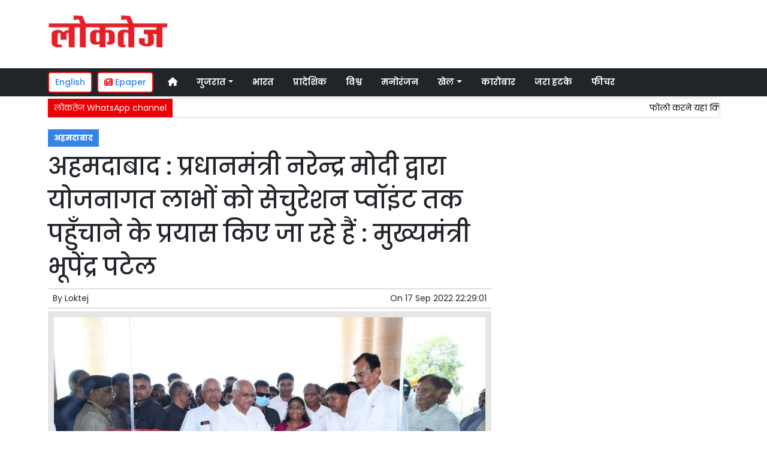

--- FILE ---
content_type: text/html; charset=UTF-8
request_url: https://www.loktej.com/article/86994/ahmedabad-efforts-are-being-made-by-prime-minister-narendra-modi-to-take-the-scheme-benefits-to-the-saturation-point-chief-minister-bhupendra-patel
body_size: 13474
content:
<!DOCTYPE html>   <html lang="hi">     <head>         <meta charset="UTF-8" />                   <meta http-equiv="Content-Type" content="text/html; charset=UTF-8" />                      <meta name="viewport" content="width=device-width, initial-scale=1">         <meta name="csrf-param" content="_csrf"> <meta name="csrf-token" content="9vGRbO2v9r2lg3V9gUiiOZqlvR3rDU0p3ZEhqqSfQgKvtNsrssa68u3tBCjUEZJw0d_3cIZ9KlzupXPC-9wFMg==">         <title>अहमदाबाद : प्रधानमंत्री नरेन्द्र मोदी द्वारा योजनागत लाभों को सेचुरेशन प्वॉइंट तक पहुँचाने के प्रयास किए जा रहे हैं : मुख्यमंत्री भूपेंद्र पटेल  | Loktej अहमदाबाद News - Loktej</title>                  <!-- <link href="/resources//3rdparty/fontawesome-free-5.2.0-web/css/all.min.css" rel="Stylesheet" /> -->         <!-- <link href="/resources//3rdparty/fontawesome-free-5.15.4-web/css/all.min.css" rel="Stylesheet" /> -->                                    <meta property="og:locale" content="hi_IN"> <meta name="twitter:card" content="summary_large_image"> <meta name="description" content="‘विश्वास से विकास यात्रा’ अंतर्गत मुख्यमंत्री ने अहमदाबाद महानगर में विभिन्न विकास परियोजनाओं का लोकार्पण व ई-शिलान्यास किया  "> <meta name="keywords" content="Loktej News, अहमदाबाद News,0,अहमदाबाद"> <meta property="og:type" content="article"> <meta property="og:title" content="अहमदाबाद : प्रधानमंत्री नरेन्द्र मोदी द्वारा योजनागत लाभों को सेचुरेशन प्वॉइंट तक पहुँचाने के प्रयास किए जा रहे हैं : मुख्यमंत्री भूपेंद्र पटेल"> <meta property="og:description" content="‘विश्वास से विकास यात्रा’ अंतर्गत मुख्यमंत्री ने अहमदाबाद महानगर में विभिन्न विकास परियोजनाओं का लोकार्पण व ई-शिलान्यास किया  "> <meta property="og:image:alt" content="अहमदाबाद : प्रधानमंत्री नरेन्द्र मोदी द्वारा योजनागत लाभों को सेचुरेशन प्वॉइंट तक पहुँचाने के प्रयास किए जा रहे हैं : मुख्यमंत्री भूपेंद्र पटेल"> <meta property="twitter:url" content="https://www.loktej.com/article/86994/ahmedabad-efforts-are-being-made-by-prime-minister-narendra-modi-to-take-the-scheme-benefits-to-the-saturation-point-chief-minister-bhupendra-patel"> <meta name="twitter:title" content="अहमदाबाद : प्रधानमंत्री नरेन्द्र मोदी द्वारा योजनागत लाभों को सेचुरेशन प्वॉइंट तक पहुँचाने के प्रयास किए जा रहे हैं : मुख्यमंत्री भूपेंद्र पटेल"> <meta name="twitter:description" content="‘विश्वास से विकास यात्रा’ अंतर्गत मुख्यमंत्री ने अहमदाबाद महानगर में विभिन्न विकास परियोजनाओं का लोकार्पण व ई-शिलान्यास किया  "> <meta property="og:image" content="https://www.loktej.com/media-webp/c600x315/2022-09/4831_03.jpg"> <meta property="og:image:width" content="600"> <meta property="og:image:height" content="315"> <meta property="og:image:type" content="image/jpeg"> <meta name="twitter:image" content="https://www.loktej.com/media-webp/c876x438/2022-09/4831_03.jpg"> <meta property="article:modified_time" content="2022-09-17T22:29:01+05:30"> <meta name="twitter:label1" content="Est. reading time"> <meta name="twitter:data1" content="7 minutes"> <meta name="twitter:label2" content="Written By"> <meta name="twitter:data2" content="Loktej"> <meta property="og:url" content="https://www.loktej.com/article/86994/ahmedabad-efforts-are-being-made-by-prime-minister-narendra-modi-to-take-the-scheme-benefits-to-the-saturation-point-chief-minister-bhupendra-patel"> <link href="https://www.loktej.com/manifest.json" rel="manifest"> <link href="https://www.loktej.com/media-webp/2022-12/favicon.png" rel="icon"> <link type="application/rss+xml" href="https://www.loktej.com/rss" title="RSS Feed" rel="alternate"> <link href="https://www.loktej.com/article/86994/ahmedabad-efforts-are-being-made-by-prime-minister-narendra-modi-to-take-the-scheme-benefits-to-the-saturation-point-chief-minister-bhupendra-patel" rel="canonical"> <link href="https://fonts.googleapis.com" rel="DNS-prefetch"> <link href="https://fonts.googleapis.com" rel="preconnect"> <link href="https://fonts.gstatic.com" rel="dns-prefetch"> <link href="https://fonts.gstatic.com" rel="preconnect" crossorigin> <link href="https://fonts.googleapis.com/css?display=swap&amp;family=Poppins:regular,500,600,700|Poppins:regular,500,600,700" rel="preload" as="style" onload="this.onload=null;this.rel=&#039;stylesheet&#039;"> <link href="/resources//3rdparty/fontawesome-free-6.4.2-web/css/all.min.css" rel="prefetch" as="style" onload="this.onload=null;this.rel=&#039;stylesheet&#039;"> <link href="/assets/www.loktej.com-b.1.8.stylesheet.1717521200.css" rel="stylesheet"> <style>                    .socialwidget .format3 .twitter i{                     color:black !important;                   }                    .socialwidget .format1 .twitter,                    .socialwidget .format2 .twitter,                    .sharewidget .format1 .shareit.twitter,                    .sharewidget .format3 .shareit.twitter{                     background:black !important;                   }                                      .sharewidget .format2 .shareit.twitter{                     border-color:black !important;                     color:black !important;                   }                    .sharewidget .format2 .shareit.twitter:hover{                     background:black !important;                     color:white !important;                   }                    .share-clip-icons a:nth-child(2){                     background:black !important;                   }                                      </style>    <script type="application/ld+json">{"@context":"https:\/\/schema.org","@graph":[{"@type":"NewsMediaOrganization","name":"Loktej","email":"admin@example.com","url":"https:\/\/www.loktej.com\/","sameAs":["https:\/\/www.facebook.com\/LoktejOnline\/","https:\/\/twitter.com\/loktej","https:\/\/www.instagram.com\/loktejonline","https:\/\/www.youtube.com\/c\/loktejonline"],"@id":"https:\/\/www.loktej.com\/#organization"},{"@type":"BreadcrumbList","itemListElement":[{"@type":"ListItem","position":1,"name":"Home","item":"https:\/\/www.loktej.com\/"},{"@type":"ListItem","position":2,"name":"अहमदाबाद : प्रधानमंत्री नरेन्द्र मोदी द्वारा योजनागत लाभों को सेचुरेशन प्वॉइंट तक पहुँचाने के प्रयास किए जा रहे हैं : मुख्यमंत्री भूपेंद्र पटेल","item":"https:\/\/www.loktej.com\/article\/86994\/ahmedabad-efforts-are-being-made-by-prime-minister-narendra-modi-to-take-the-scheme-benefits-to-the-saturation-point-chief-minister-bhupendra-patel"}],"@id":"https:\/\/www.loktej.com\/article\/86994\/ahmedabad-efforts-are-being-made-by-prime-minister-narendra-modi-to-take-the-scheme-benefits-to-the-saturation-point-chief-minister-bhupendra-patel\/#breadcrumb"},{"@type":"WebSite","url":"https:\/\/www.loktej.com\/","inLanguage":"hi","publisher":{"@id":"https:\/\/www.loktej.com\/#organization"},"@id":"https:\/\/www.loktej.com\/#website"},{"@type":"WebPage","name":"अहमदाबाद : प्रधानमंत्री नरेन्द्र मोदी द्वारा योजनागत लाभों को सेचुरेशन प्वॉइंट तक पहुँचाने के प्रयास किए जा रहे हैं : मुख्यमंत्री भूपेंद्र पटेल  | Loktej अहमदाबाद News","url":"https:\/\/www.loktej.com\/article\/86994\/ahmedabad-efforts-are-being-made-by-prime-minister-narendra-modi-to-take-the-scheme-benefits-to-the-saturation-point-chief-minister-bhupendra-patel","inLanguage":"hi","potentialAction":{"@type":"ReadAction","target":"https:\/\/www.loktej.com\/article\/86994\/ahmedabad-efforts-are-being-made-by-prime-minister-narendra-modi-to-take-the-scheme-benefits-to-the-saturation-point-chief-minister-bhupendra-patel"},"publisher":{"@id":"https:\/\/www.loktej.com\/#organization"},"breadcrumb":{"@id":"https:\/\/www.loktej.com\/article\/86994\/ahmedabad-efforts-are-being-made-by-prime-minister-narendra-modi-to-take-the-scheme-benefits-to-the-saturation-point-chief-minister-bhupendra-patel\/#breadcrumb"},"isPartOf":{"@id":"https:\/\/www.loktej.com\/#website"},"primaryImageOfPage":{"@id":"https:\/\/www.loktej.com\/article\/86994\/ahmedabad-efforts-are-being-made-by-prime-minister-narendra-modi-to-take-the-scheme-benefits-to-the-saturation-point-chief-minister-bhupendra-patel\/#image"},"@id":"https:\/\/www.loktej.com\/article\/86994\/ahmedabad-efforts-are-being-made-by-prime-minister-narendra-modi-to-take-the-scheme-benefits-to-the-saturation-point-chief-minister-bhupendra-patel\/#webpage"},{"@type":"ImageObject","caption":"अहमदाबाद : प्रधानमंत्री नरेन्द्र मोदी द्वारा योजनागत लाभों को सेचुरेशन प्वॉइंट तक पहुँचाने के प्रयास किए जा रहे हैं : मुख्यमंत्री भूपेंद्र पटेल  | Loktej अहमदाबाद News","url":"https:\/\/www.loktej.com\/article\/86994\/ahmedabad-efforts-are-being-made-by-prime-minister-narendra-modi-to-take-the-scheme-benefits-to-the-saturation-point-chief-minister-bhupendra-patel","contentUrl":"https:\/\/www.loktej.com\/media\/2022-09\/4831_03.jpg","@id":"https:\/\/www.loktej.com\/article\/86994\/ahmedabad-efforts-are-being-made-by-prime-minister-narendra-modi-to-take-the-scheme-benefits-to-the-saturation-point-chief-minister-bhupendra-patel\/#image"},{"@type":"Person","name":"Loktej","url":"https:\/\/www.loktej.com\/author\/1\/loktej","@id":"https:\/\/www.loktej.com\/article\/86994\/ahmedabad-efforts-are-being-made-by-prime-minister-narendra-modi-to-take-the-scheme-benefits-to-the-saturation-point-chief-minister-bhupendra-patel\/#\/schema\/person\/c4ca4238a0b923820dcc509a6f75849b"},{"@type":"NewsArticle","headline":"अहमदाबाद : प्रधानमंत्री नरेन्द्र मोदी द्वारा योजनागत लाभों को सेचुरेशन प्वॉइंट तक पहुँचाने के प्रयास किए जा रहे हैं : मुख्यमंत्री भूपेंद्र पटेल  | Loktej अहमदाबाद News","url":"https:\/\/www.loktej.com\/article\/86994\/ahmedabad-efforts-are-being-made-by-prime-minister-narendra-modi-to-take-the-scheme-benefits-to-the-saturation-point-chief-minister-bhupendra-patel","dateCreated":"2022-09-17T22:29:01+05:30","dateModified":"2022-09-17T22:29:01+05:30","datePublished":"2022-09-17T22:29:01+05:30","author":{"@type":"Person","name":"Loktej","url":"https:\/\/www.loktej.com\/author\/1\/loktej","@id":"https:\/\/www.loktej.com\/article\/86994\/ahmedabad-efforts-are-being-made-by-prime-minister-narendra-modi-to-take-the-scheme-benefits-to-the-saturation-point-chief-minister-bhupendra-patel\/#\/schema\/person\/c4ca4238a0b923820dcc509a6f75849b"},"keywords":["Loktej News"," अहमदाबाद News","0","अहमदाबाद"],"inLanguage":"hi","publisher":{"@id":"https:\/\/www.loktej.com\/#organization"},"isPartOf":{"@id":"https:\/\/www.loktej.com\/article\/86994\/ahmedabad-efforts-are-being-made-by-prime-minister-narendra-modi-to-take-the-scheme-benefits-to-the-saturation-point-chief-minister-bhupendra-patel\/#webpage"},"image":[{"@type":"ImageObject","contentUrl":"https:\/\/www.loktej.com\/media\/c1200x628\/2022-09\/4831_03.jpg","url":"https:\/\/www.loktej.com\/article\/86994\/ahmedabad-efforts-are-being-made-by-prime-minister-narendra-modi-to-take-the-scheme-benefits-to-the-saturation-point-chief-minister-bhupendra-patel","caption":"अहमदाबाद : प्रधानमंत्री नरेन्द्र मोदी द्वारा योजनागत लाभों को सेचुरेशन प्वॉइंट तक पहुँचाने के प्रयास किए जा रहे हैं : मुख्यमंत्री भूपेंद्र पटेल","width":1200,"height":628},{"@type":"ImageObject","contentUrl":"https:\/\/www.loktej.com\/media\/c1600x900\/2022-09\/4831_03.jpg","url":"https:\/\/www.loktej.com\/article\/86994\/ahmedabad-efforts-are-being-made-by-prime-minister-narendra-modi-to-take-the-scheme-benefits-to-the-saturation-point-chief-minister-bhupendra-patel","caption":"अहमदाबाद : प्रधानमंत्री नरेन्द्र मोदी द्वारा योजनागत लाभों को सेचुरेशन प्वॉइंट तक पहुँचाने के प्रयास किए जा रहे हैं : मुख्यमंत्री भूपेंद्र पटेल","width":1600,"height":900}],"@id":"https:\/\/www.loktej.com\/article\/86994\/ahmedabad-efforts-are-being-made-by-prime-minister-narendra-modi-to-take-the-scheme-benefits-to-the-saturation-point-chief-minister-bhupendra-patel\/#newsarticle"}]}</script>                                    <style media="print">             .hide_on_print{                 display:none;             }         </style>                                                                           <meta property="fb:pages" content="151703072747" />        <style> .node_title{   line-height: 3.5rem;    }   .node_subtitle{ font-size: 1.3rem;  line-height:2rem !important; } .node_description{ color: #ec3f40; font-weight:500; } @media(max-width:768px){   .node_title{     font-size:20px; line-height: 2rem; font-weight:600;   }   .node_subtitle{     font-size:18px; line-height:1.7rem !important;   }   .node_description{     font-size:16px;   } } .postdisplay_image figure{   padding:10px;   background:rgba(230,230,230,1);   text-align: center; } .postdisplay_image figure figcaption{   padding-top:10px; } </style> <style> .main-navigation{   border:none; } .site-header{   box-shadow: none; } .navigationbar .navbar{   padding:0px; } .ticker{   box-shadow: 0px 0px 5px rgba(0,0,0,0.2);   } .navbar-brand img{   background:white;   width:170px;   padding:5px;   border-radius: 5px; } .navbar-light .navbar-toggler {   border: 1px solid rgba(0,0,0,.5);   background-color: rgba(0,0,0,.1); } .navbar-light .navbar-toggler-icon {   background-image: url("data:image/svg+xml,%3csvg viewBox='0 0 30 30' xmlns='http://www.w3.org/2000/svg'%3e%3cpath stroke='rgba(0, 0, 0, 0.5)' stroke-width='2' stroke-linecap='round' stroke-miterlimit='10' d='M4 7h22M4 15h22M4 23h22'/%3e%3c/svg%3e"); } .mobile-nav{   font-weight: 500; }     </style>  <style> .foot-menu ul{   list-style: none;   padding:0px;   margin:0px;   text-align:center;   font-size:1.2em; } .foot-menu li{   display: inline-block;   padding:10px; } </style>    </head>                        <body class="pg-router-v1 user-guest    post-display post-display-86994 post-display-category-5803 post-display-tag-4515 post-display-author-1">                                                                                                                                           <div id="progress" style=" display:none;              background-color:white; width:150px; padding:10px;               text-align:center; position:fixed;              left:45%; top:45%; box-shadow: 0px 0px 5px rgba(0,0,0,0.5); z-index:3333333              ">             <i class="fa fa-spin fa-cog"></i><br />                      </div>                  <section class="site-outer">             <header class="site-header">             <div class='r-f8uo bg-primary text-white d-block d-md-none' style=''><div class='container'><div class='row'><div class='d-xl-block col-xl-12'><div class='' style=''><div data-wid='w-0wcu' data-type='YXBwX21vZHVsZXNfcGFnZWJ1aWxkZXJfbnBsdWdpbnNfcGJ3aWRnZXRzX0hUTUxXaWRnZXQ=' data-widget-alias='htmlwidget' class='pbwidget w-0wcu htmlwidget text-center font1' style=''><div class='pbwidget-body'><a class="text-white" href="https://english.loktej.com">Click here to read Loktej in English</a></div></div></div></div></div></div></div><div class='r-5yzl p-1 d-none d-md-block' style=''><div class='container'><div class='row'><div class='d-lg-block col-lg-4 d-xl-block col-xl-4'><div class='' style=''><div data-wid='w-808h' data-type='YXBwX21vZHVsZXNfcGFnZWJ1aWxkZXJfbnBsdWdpbnNfcGJ3aWRnZXRzX0ltYWdlV2lkZ2V0' data-widget-alias='imagewidget' class='pbwidget w-808h imagewidget pt-3 text-center text-lg-left site-logo' style=''><div class='pbwidget-body'><a href="/" target="_self"><img src="https://epaper.loktej.com/media-webp/200/2021-10/loktej-white-sm.png" alt="Loktej Logo" loading="lazy"></a></div></div></div></div><div class='d-none d-sm-none d-md-block col-md-12 d-lg-block col-lg-8 d-xl-block col-xl-8'><div class='' style=''><div data-wid='w-qaav' data-type='YXBwX21vZHVsZXNfcGFnZWJ1aWxkZXJfbnBsdWdpbnNfcGJ3aWRnZXRzX0hUTUxXaWRnZXQ=' data-widget-alias='htmlwidget' class='pbwidget w-qaav htmlwidget' style=''><div class='pbwidget-body'>  <!-- 728 x 90 Header Ads -->  <ins class="adsbygoogle"       style="display:inline-block;width:728px;height:90px"       data-ad-client="ca-pub-4360529333467473"       data-ad-slot="6608720088"></ins>  </div></div></div></div></div></div></div><div class='r-7v17 main-navigation bg-dark d-none d-md-block' style=' '><div class='container'><div class='row'><div class='d-md-block col-md-12'><div class='' style=''><div data-wid='w-nv6u' data-type='YXBwX25wbHVnaW5zX3Bid2lkZ2V0c19OYXZpZ2F0aW9uQmFy' data-widget-alias='navigationbar' class='pbwidget w-nv6u navigationbar font1' style=''><div class='pbwidget-body'><style>     #navbar6977a5cd2e707{                 background-color:# ;     }     #navbar6977a5cd2e707 .nav-link, #navbar6977a5cd2e707 .navbar-brand{         color:#ffffff ;     } </style>   <nav id="navbar6977a5cd2e707" class="navbar navbar-expand-md   navbar-light">         <a class="navbar-brand        d-md-none" href="https://www.loktej.com/">         <img src="https://epaper.loktej.com/media-webp/200/2021-10/loktej-white-sm.png" alt="Loktej">    </a>         <button class="navbar-toggler" type="button" data-toggle="collapse" data-target="#menunavbar6977a5cd2e707" aria-controls="menunavbar6977a5cd2e707" aria-expanded="false" aria-label="Toggle navigation">       <span class="navbar-toggler-icon"></span>     </button>     <div class="collapse navbar-collapse" id="menunavbar6977a5cd2e707">       <ul class="navbar-nav mr-auto">                  <li class="nav-item ml-3"><a class="nav-link" target="_self" href="/"><i class="fas fa-home"></i></a></li><li class='nav-item  ml-3'><a class="nav-link dropdown-toggle" id="navbarDropdown1" role="button" data-toggle="dropdown" aria-haspopup="true" aria-expanded="false"  target='_self'  href='/category/4503/gujarat-news'>गुजरात<span class='caret'></span></a><ul class="dropdown-menu" aria-labelledby="navbarDropdown1"><li><a class="dropdown-item" target="_self" href="/category/4503/gujarat-news">गुजरात</a></li><li><a class="dropdown-item" target="_self" href="/category/4840/surat-news">सूरत</a></li><li><a class="dropdown-item" target="_self" href="/category/5803/adhmedabad-news">अहमदाबाद</a></li><li><a class="dropdown-item" target="_self" href="/category/5823/rajkot-news">राजकोट</a></li><li><a class="dropdown-item" target="_self" href="/category/5830/vadodara-news">वड़ोदरा</a></li></ul></li><li class="nav-item ml-3"><a class="nav-link" target="_self" href="/category/5518/india">भारत</a></li><li class="nav-item ml-3"><a class="nav-link" target="_self" href="/category/5581/regional">प्रादेशिक</a></li><li class="nav-item ml-3"><a class="nav-link" target="_self" href="/category/5715/world">विश्व</a></li><li class="nav-item ml-3"><a class="nav-link" target="_self" href="/category/5013/entertainment">मनोरंजन</a></li><li class='nav-item  ml-3'><a class="nav-link dropdown-toggle" id="navbarDropdown6" role="button" data-toggle="dropdown" aria-haspopup="true" aria-expanded="false"  target='_self'  href='/category/5169/sports'>खेल<span class='caret'></span></a><ul class="dropdown-menu" aria-labelledby="navbarDropdown6"><li><a class="dropdown-item" target="_self" href="/category/5169/sports">खेल</a></li><li><a class="dropdown-item" target="_self" href="/category/5754/cricket">क्रिकेट</a></li></ul></li><li class="nav-item ml-3"><a class="nav-link" target="_self" href="/category/5214/business">कारोबार</a></li><li class="nav-item ml-3"><a class="nav-link" target="_self" href="/category/5307/weird-news">जरा हटके</a></li><li class="nav-item ml-3"><a class="nav-link" target="_self" href="/category/5384/feature-news">फीचर</a></li>      </ul>         </div> </nav>             </div></div></div></div></div></div></div><div class='r-wiqq bg-white shadow d-block d-md-none mobile-nav' style=''><div class='container'><div class='row'><div class='d-xl-block col-xl-12'><div class='' style=''><div data-wid='w-bzbo' data-type='YXBwX25wbHVnaW5zX3Bid2lkZ2V0c19OYXZpZ2F0aW9uQmFy' data-widget-alias='navigationbar' class='pbwidget w-bzbo navigationbar font1' style=''><div class='pbwidget-body'><style>     #navbar6977a5cd2e85f{                 background-color:# ;     }     #navbar6977a5cd2e85f .nav-link, #navbar6977a5cd2e85f .navbar-brand{         color:#000000 ;     } </style>   <nav id="navbar6977a5cd2e85f" class="navbar navbar-expand-md   navbar-light">         <a class="navbar-brand        d-md-none" href="https://www.loktej.com/">         <img src="https://epaper.loktej.com/media-webp/200/2021-10/loktej-white-sm.png" alt="Loktej">    </a>         <button class="navbar-toggler" type="button" data-toggle="collapse" data-target="#menunavbar6977a5cd2e85f" aria-controls="menunavbar6977a5cd2e85f" aria-expanded="false" aria-label="Toggle navigation">       <span class="navbar-toggler-icon"></span>     </button>     <div class="collapse navbar-collapse" id="menunavbar6977a5cd2e85f">       <ul class="navbar-nav mr-auto">                  <li class="nav-item ml-3"><a class="nav-link" target="_self" href="/"><i class="fas fa-home"></i></a></li><li class='nav-item  ml-3'><a class="nav-link dropdown-toggle" id="navbarDropdown1" role="button" data-toggle="dropdown" aria-haspopup="true" aria-expanded="false"  target='_self'  href='/category/4503/gujarat-news'>गुजरात<span class='caret'></span></a><ul class="dropdown-menu" aria-labelledby="navbarDropdown1"><li><a class="dropdown-item" target="_self" href="/category/4503/gujarat-news">गुजरात</a></li><li><a class="dropdown-item" target="_self" href="/category/4840/surat-news">सूरत</a></li><li><a class="dropdown-item" target="_self" href="/category/5803/adhmedabad-news">अहमदाबाद</a></li><li><a class="dropdown-item" target="_self" href="/category/5823/rajkot-news">राजकोट</a></li><li><a class="dropdown-item" target="_self" href="/category/5830/vadodara-news">वड़ोदरा</a></li></ul></li><li class="nav-item ml-3"><a class="nav-link" target="_self" href="/category/5518/india">भारत</a></li><li class="nav-item ml-3"><a class="nav-link" target="_self" href="/category/5581/regional">प्रादेशिक</a></li><li class="nav-item ml-3"><a class="nav-link" target="_self" href="/category/5715/world">विश्व</a></li><li class="nav-item ml-3"><a class="nav-link" target="_self" href="/category/5013/entertainment">मनोरंजन</a></li><li class='nav-item  ml-3'><a class="nav-link dropdown-toggle" id="navbarDropdown6" role="button" data-toggle="dropdown" aria-haspopup="true" aria-expanded="false"  target='_self'  href='/category/5169/sports'>खेल<span class='caret'></span></a><ul class="dropdown-menu" aria-labelledby="navbarDropdown6"><li><a class="dropdown-item" target="_self" href="/category/5169/sports">खेल</a></li><li><a class="dropdown-item" target="_self" href="/category/5754/cricket">क्रिकेट</a></li></ul></li><li class="nav-item ml-3"><a class="nav-link" target="_self" href="/category/5214/business">कारोबार</a></li><li class="nav-item ml-3"><a class="nav-link" target="_self" href="/category/5307/weird-news">जरा हटके</a></li><li class="nav-item ml-3"><a class="nav-link" target="_self" href="/category/5384/feature-news">फीचर</a></li>      </ul>         </div> </nav>             </div></div><div data-wid='w-f5iq' data-type='YXBwX21vZHVsZXNfcGFnZWJ1aWxkZXJfbnBsdWdpbnNfcGJ3aWRnZXRzX0hUTUxXaWRnZXQ=' data-widget-alias='htmlwidget' class='pbwidget w-f5iq htmlwidget' style=''><div class='pbwidget-body'>  <a class="epaper-link2" href="https://epaper.loktej.com">  <i class="fas fa-newspaper"></i> Epaper</a>            <a class="lang-link2 mr-2  d-none d-md-block" href="https://english.loktej.com">  English</a>  </div></div></div></div></div></div></div><div class='container r-j9rn mt-1' style=''><div class=''><div class='row'><div class='d-xl-block col-xl-12'><div class='' style=''><div data-wid='w-l7yh' data-type='YXBwX21vZHVsZXNfdGlja2VyX25wbHVnaW5zX3Bid2lkZ2V0c19UaWNrZXI=' data-widget-alias='ticker' class='pbwidget w-l7yh ticker font2' style=''><div class='pbwidget-body'>   <style> .mcq6977a5cd2f3ee a:hover{     background-color:#ffffff;     color:#000000; }  </style>      <div class="news mcq6977a5cd2f3ee" style="background-color:#ffffff;">         <span class="ticker_label" style="background-color: #eb0005; color: #ffffff;">लोकतेज WhatsApp channel</span>                   <div class="marquee marquee_mcq6977a5cd2f3ee">                                     <a style="color:#000000" target="_blank" href="https://whatsapp.com/channel/0029VaBHCZL6GcGMRjvkG208">फोलो करने यहां क्लिक करें</a>                                   </div>     </div>    </div></div></div></div></div></div></div>            </header>             <main class="site-content">                                  <div class='container r-vk0s mt-3' style=''><div class=''><div class='row'><div class='d-md-block col-md-8'><div class='' style=''><div data-wid='w-2fwk' data-type='YXBwX21vZHVsZXNfcG9zdF9ucGx1Z2luc19wYndpZGdldHNfUG9zdERpc3BsYXlfQ2F0ZWdvcmllcw==' data-widget-alias='postdisplay_categories' class='pbwidget w-2fwk postdisplay_categories' style=''><div class='pbwidget-body'><span></span> <a href="/category/5803/adhmedabad-news">अहमदाबाद</a></div></div><div data-wid='w-l543' data-type='YXBwX21vZHVsZXNfcG9zdF9ucGx1Z2luc19wYndpZGdldHNfUG9zdERpc3BsYXlfVGl0bGU=' data-widget-alias='postdisplay_title' class='pbwidget w-l543 postdisplay_title h1' style=''><div class='pbwidget-body'><h1 class='tag_h1 node_title'>अहमदाबाद : प्रधानमंत्री नरेन्द्र मोदी द्वारा योजनागत लाभों को सेचुरेशन प्वॉइंट तक पहुँचाने के प्रयास किए जा रहे हैं : मुख्यमंत्री भूपेंद्र पटेल</h1></div></div><div data-wid='w-6h4y' data-type='YXBwX21vZHVsZXNfcG9zdF9ucGx1Z2luc19wYndpZGdldHNfUG9zdERpc3BsYXlfU3VidGl0bGU=' data-widget-alias='postdisplay_subtitle' class='pbwidget w-6h4y postdisplay_subtitle' style=''><div class='pbwidget-body'><h2 class='tag_h2 node_subtitle'></h2></div></div><div class='r-zbr7 post-meta pt-1pb-1 pl-2 pr-2' style=''><div><div class='row'><div class='d-md-block col-md-6'><div class='' style=''><div data-wid='w-ckx7' data-type='YXBwX21vZHVsZXNfcG9zdF9ucGx1Z2luc19wYndpZGdldHNfUG9zdERpc3BsYXlfQXV0aG9y' data-widget-alias='postdisplay_author' class='pbwidget w-ckx7 postdisplay_author' style=''><div class='pbwidget-body'>            By  <a href="/author/1/loktej">Loktej</a>             </div></div></div></div><div class='d-md-block col-md-6'><div class='' style=''><div data-wid='w-yd9z' data-type='YXBwX21vZHVsZXNfcG9zdF9ucGx1Z2luc19wYndpZGdldHNfUG9zdERpc3BsYXlfRGF0ZQ==' data-widget-alias='postdisplay_date' class='pbwidget w-yd9z postdisplay_date text-right' style=''><div class='pbwidget-body'>On  <time datetime='2022-09-17T22:29:01+05:30'>17 Sep 2022 22:29:01</time></div></div></div></div></div></div></div><div data-wid='w-knyu' data-type='YXBwX21vZHVsZXNfcG9zdF9ucGx1Z2luc19wYndpZGdldHNfUG9zdERpc3BsYXlfSW1hZ2U=' data-widget-alias='postdisplay_image' class='pbwidget w-knyu postdisplay_image' style=''><div class='pbwidget-body'>                <div id="f6977a5cd21dba_fimage">             <figure class="image">                                   <img                                  srcset="https://www.loktej.com/media-webp/576/2022-09/4831_03.jpg 576w,                      https://www.loktej.com/media-webp/768/2022-09/4831_03.jpg 768w,                      https://www.loktej.com/media-webp/992/2022-09/4831_03.jpg 992w,                      https://www.loktej.com/media-webp/1200/2022-09/4831_03.jpg 1200w"                  sizes="(max-width: 575px) 100vw,                      (min-width: 576px) 100vw,                      (min-width: 768px) 100vw,                      (min-width: 992px) 100vw,                      (min-width: 1200px) 100vw"                                                                               loading="lazy"                                                                                                                          fetchpriority="high"                                          src=""                  data-url="https://www.loktej.com/media-webp/c300x200/2022-09/4831_03.jpg"                  alt="अहमदाबाद : प्रधानमंत्री नरेन्द्र मोदी द्वारा योजनागत लाभों को सेचुरेशन प्वॉइंट तक पहुँचाने के प्रयास किए जा रहे हैं : मुख्यमंत्री भूपेंद्र पटेल" />                                                 <figcaption></figcaption>             </figure>         </div>                                           </div></div><div data-wid='w-86fx' data-type='YXBwX21vZHVsZXNfcG9zdF9ucGx1Z2luc19wYndpZGdldHNfUG9zdERpc3BsYXlfRGVzY3JpcHRpb24=' data-widget-alias='postdisplay_description' class='pbwidget w-86fx postdisplay_description' style=''><div class='pbwidget-body'><p class='tag_p node_description'>‘विश्वास से विकास यात्रा’ अंतर्गत मुख्यमंत्री ने अहमदाबाद महानगर में विभिन्न विकास परियोजनाओं का लोकार्पण व ई-शिलान्यास किया  </p></div></div><div data-wid='w-39jk' data-type='YXBwX21vZHVsZXNfcmV1c2FibGVfbnBsdWdpbnNfcGJ3aWRnZXRzX1JldXNhYmxlQ29tcG9uZW50V2lkZ2V0' data-widget-alias='reusablecomponentwidget' class='pbwidget w-39jk reusablecomponentwidget' style=''><div class='pbwidget-body'></div></div><div data-wid='w-noku' data-type='YXBwX21vZHVsZXNfcG9zdF9ucGx1Z2luc19wYndpZGdldHNfUG9zdERpc3BsYXlfQ29udGVudA==' data-widget-alias='postdisplay_content' class='pbwidget w-noku postdisplay_content' style=''><div class='pbwidget-body'><div class='postdisplay_content_inside postdisplay_content_inside_6977a5cd2311a'><div><span style="font-size: 1rem;">मुख्यमंत्री भुपेंद्र पटेल ने शनिवार को प्रधानमंत्री नरेन्द्र मोदी के जन्म दिवस पर अहमदाबाद महानगर में आयोजित ग्रामीण एवं नगरीय क्षेत्रों के स्वयं सहायता समूहों को चेक वितरण के राज्य स्तरीय कार्यक्रम को संबोधित करते हुए कहा कि प्रधानमंत्री नरेन्द्र मोदी द्वारा योजनागत लाभों को सेचुरेशन प्वॉइंट यानी 100 प्रतिशत लाभार्थियों तक पहुँचाने के भगीरथ प्रयास किए जा रहे हैं। श्री पटेल ने कहा कि पूर्ववर्ती सरकारों में चंद लोगों तक ही योजनागत लाभ पहुँचते थे; जबकि आज नरेन्द्र मोदी के नेतृत्व में आयुष्मान कार्ड, वृद्धावस्था पेंशन, विधवा सहायता जैसे अनेकविद् योजनागत लाभ डाइरेक्ट बेनेफ़िट ट्रांसफ़र यानी डीबीटी (प्रत्यक्ष लाभ अंतरण) सहित विभिन्न माध्यमों की सहायता से घर-घर पहुँचने लगे हैं।</span><br></div><div><br></div><h2>राज्य के 22 हज़ार ग्रामीण व नगरीय स्वयं सहायता समूहों की 2.20 लाख महिलाओं को 300 करोड़ रुपए की सहायता वितरित</h2><div><br></div><div>अहमदाबाद में आयोजित इस राज्य स्तरीय कार्यक्रम में महिला सशक्तीकरण की दिशा में अग्रिम पहल करते हुए राज्य के 22 हज़ार ग्रामीण व नगरीय&nbsp;<span style="font-size: 1rem;">स्वयं सहायता समूहों की लगभग 2.20 लाख महिलाओं को 300 करोड़ रुपए की राशि के लाभ अर्पित किए गए। मुख्यमंत्री भूपेंद्र पटेल ने चेक वितरण के बाद कहा, “गुजरात की जनता ने हमारी सरकार पर विश्वास किया है। नरेन्द्र मोदी के नेतृत्व में डबल इंजन सरकार ने सर्वांगीण विकास कर इस विश्वास का प्रतिफल दिया है। हमने राज्य के प्रत्येक वर्ग-समुदाय को विकास की मुख्य धारा में जोड़ा है, जिसके फलस्वरूप आज गुजरात समग्र देश के विकास का ग्रोथ इंजन बना है। विकास के प्रत्येक क्षेत्र में शीर्ष स्थान प्राप्त कर गुजरात देश के विकास में महत्वपूर्ण भूमिका निभा रहा है।”</span></div><div><br></div><h2>मुख्यमंत्री भुपेंद्र पटेल की अध्यक्षता में ग्रामीण व नगरीय क्षेत्रों के स्वयं सहायता समूहों को चेक वितरण का राज्य स्तरीय समारोह</h2><div><br></div><div>मुख्यमंत्री भुपेंद्र पटेल ने कार्यक्रम में सांकेतिक रूप से 8 महिला स्वयं सहायता समूहों को योजनागत लाभों के चेक अर्पित करने के बाद संवेदनापूर्वक कहा कि पारिवारिक कठिनाइयों के समय महिलाओं की छोटी-छोटी बचतें महत्वपूर्ण भूमिका निभाती हैं। महिलाओं की वित्तीय बचत करने की आदत संकट में परिवार के लिए सदैव सहायक बनती है। उन्होंने कहा कि प्रधानमंत्री ने देश की बेटियाँ अधिक से अधिक उच्च शिक्षा प्राप्त करें; इसके लिए ‘बेटी बचाओ-बेटी पढ़ाओ’ अभियान शुरू किया है। श्री मोदी जब गुजरात में मुख्यमंत्री थे, तब उन्होंने विद्यालय प्रवेशोत्सव आरंभ किया था, जिसके फलस्वरूप आज राज्य में स्कूल ड्रॉपआउट रेशियो नहीं के बराबर हो गया है।&nbsp;<figure><img src="https://www.loktej.com/media-webp/2022-09/9754_04.jpg" loading="lazy"><figcaption class="cp">मुख्यमंत्री ने अहमदाबाद महानगर में विभिन्न विकास परियोजनाओं का लोकार्पण व ई-शिलान्यास किया</figcaption></figure></div><div><br></div><h2>एएमसी द्वारा पूर्व ज़ोन के वस्त्राल वॉर्ड में अनुमानित 43 करोड़ रुपए के ख़र्च से निर्मित ‘डॉ. श्यामा प्रसाद मुखर्जी ऑडिटोरियम’ का लोकार्पण</h2><div><br></div><div>उन्होंने कहा कि श्री मोदी के नेतृत्व में डबल इंजन सरकार द्वारा नारी शक्ति को आत्मनिर्भर तथा सशक्त बनाने के अनेकविद् प्रयास किए जा रहे हैं।&nbsp;<span style="font-size: 1rem;">मुख्यमंत्री ने गुजरात की महिलाओं से आत्मनिर्भर बन कर ‘आत्मनिर्भर गुजरात से आत्मनिर्भर भारत’ के संकल्प को सिद्ध करने में सहायक बनने का&nbsp;</span><span style="font-size: 1rem;">अनुरोध किया। इस अवसर पर ‘विश्वास से विकास यात्रा’ कार्यक्रम के अंतर्गत मुख्यमंत्री ने अहमदाबाद महानगर में विभिन्न विकास परियोजनों का लोकार्पण तथा ई-शिलान्यास किया। इसके अंतर्गत मुख्यमंत्री ने अहमदाबाद म्युनिसिपल कॉर्पोरेशन यानी एएमसी (अहमदाबाद महानगर पालिका यानी अहमदाबाद मनपा) द्वारा पूर्व ज़ोन के वस्त्राल वॉर्ड में अनुमानित 43 करोड़ रुपए के ख़र्च से नवनिर्मित ‘डॉ. श्यामा प्रसाद मुखर्जी ऑडिटोरियम’ का लोकार्पण, थलतेज क्षेत्र में अनुमानित 7 करोड़ रुपए के ख़र्च से पब्लिक-प्राइवेट पार्टनरशिप यानी पीपीपी (जन-निजी भागीदारी) आधार पर निर्मित होने वाले कम्युनिटी हेल्थ सेंटर (सामुदायिक स्वास्थ्य केन्द्र) का ई-शिलान्यास तथा खोखरा क्षेत्र के मेडिकल कॉलेज का ‘नरेन्द्रभाई मोदी मेडिकल कॉलेज’ के रूप में नामकरण किया।</span></div><div><br></div><h2>स्वयं सहायता समूहों की समग्र राज्य से बड़ी संख्या में आईं महिलाएँ उपस्थित थे</h2><div><br></div><div>इस राज्य स्तरीय कार्यक्रम में अहमदाबाद के सांसद किरीटभाई सोलंकी व हसमुखभाई पटेल, अहमदाबाद के महापौर किरीटभाई परमार, वटवा&nbsp;<span style="font-size: 1rem;">विधानसभा निर्वाचन क्षेत्र के विधायक व पूर्व गृह राज्य मंत्री प्रदीपसिंह जाडेजा, विधायक सुरेशभाई पटेल, उप महापौर श्रीमती गीताबेन पटेल, मनपा&nbsp;</span><span style="font-size: 1rem;">स्थायी समिति के अध्यक्ष हितेश बारोट, राज्य के मुख्य सचिव पंकज कुमार, ग्रामीण विकास विभाग की प्रधान सचिव श्रीमती सोनल मिश्रा, मनपा&nbsp;</span><span style="font-size: 1rem;">आयुक्त लोचन सेहरा तथा स्वयं सहायता समूहों की समग्र राज्य से बड़ी संख्या में आईं महिलाएँ उपस्थित थे।</span></div><div class="pagination-outer"></div></div></div></div><div data-wid='w-k76b' data-type='YXBwX21vZHVsZXNfcmV1c2FibGVfbnBsdWdpbnNfcGJ3aWRnZXRzX1JldXNhYmxlQ29tcG9uZW50V2lkZ2V0' data-widget-alias='reusablecomponentwidget' class='pbwidget w-k76b reusablecomponentwidget' style=''><div class='pbwidget-body'></div></div><div data-wid='w-c38q' data-type='YXBwX21vZHVsZXNfcmV1c2FibGVfbnBsdWdpbnNfcGJ3aWRnZXRzX1JldXNhYmxlQ29tcG9uZW50V2lkZ2V0' data-widget-alias='reusablecomponentwidget' class='pbwidget w-c38q reusablecomponentwidget' style=''><div class='pbwidget-body'></div></div><div data-wid='w-8fy5' data-type='YXBwX21vZHVsZXNfcmV1c2FibGVfbnBsdWdpbnNfcGJ3aWRnZXRzX1JldXNhYmxlQ29tcG9uZW50V2lkZ2V0' data-widget-alias='reusablecomponentwidget' class='pbwidget w-8fy5 reusablecomponentwidget' style=''><div class='pbwidget-body'></div></div><div data-wid='w-ec3p' data-type='YXBwX21vZHVsZXNfcmV1c2FibGVfbnBsdWdpbnNfcGJ3aWRnZXRzX1JldXNhYmxlQ29tcG9uZW50V2lkZ2V0' data-widget-alias='reusablecomponentwidget' class='pbwidget w-ec3p reusablecomponentwidget' style=''><div class='pbwidget-body'></div></div><div data-wid='w-61pf' data-type='YXBwX25wbHVnaW5zX3Bid2lkZ2V0c19TaGFyZVdpZGdldA==' data-widget-alias='sharewidget' class='pbwidget w-61pf sharewidget mb-4' style=''><div class='pbwidget-body'>          <div class="shareit_outer d-print-none format1">                                                                                   <a target="_blank"  style='font-size:30px' href="https://www.facebook.com/sharer/sharer.php?u=https://www.loktej.com/article/86994/ahmedabad-efforts-are-being-made-by-prime-minister-narendra-modi-to-take-the-scheme-benefits-to-the-saturation-point-chief-minister-bhupendra-patel"   class="shareit facebook">                 <i class="fa-brands fa-facebook-f"></i>             </a>                                                                                                                            <a target="_blank"  style='font-size:30px' href="https://twitter.com/intent/tweet?text=%E0%A4%85%E0%A4%B9%E0%A4%AE%E0%A4%A6%E0%A4%BE%E0%A4%AC%E0%A4%BE%E0%A4%A6+%3A+%E0%A4%AA%E0%A5%8D%E0%A4%B0%E0%A4%A7%E0%A4%BE%E0%A4%A8%E0%A4%AE%E0%A4%82%E0%A4%A4%E0%A5%8D%E0%A4%B0%E0%A5%80+%E0%A4%A8%E0%A4%B0%E0%A5%87%E0%A4%A8%E0%A5%8D%E0%A4%A6%E0%A5%8D%E0%A4%B0+%E0%A4%AE%E0%A5%8B%E0%A4%A6%E0%A5%80+%E0%A4%A6%E0%A5%8D%E0%A4%B5%E0%A4%BE%E0%A4%B0%E0%A4%BE+%E0%A4%AF%E0%A5%8B%E0%A4%9C%E0%A4%A8%E0%A4%BE%E0%A4%97%E0%A4%A4+%E0%A4%B2%E0%A4%BE%E0%A4%AD%E0%A5%8B%E0%A4%82+%E0%A4%95%E0%A5%8B+%E0%A4%B8%E0%A5%87%E0%A4%9A%E0%A5%81%E0%A4%B0%E0%A5%87%E0%A4%B6%E0%A4%A8+%E0%A4%AA%E0%A5%8D%E0%A4%B5%E0%A5%89%E0%A4%87%E0%A4%82%E0%A4%9F+%E0%A4%A4%E0%A4%95+%E0%A4%AA%E0%A4%B9%E0%A5%81%E0%A4%81%E0%A4%9A%E0%A4%BE%E0%A4%A8%E0%A5%87+%E0%A4%95%E0%A5%87+%E0%A4%AA%E0%A5%8D%E0%A4%B0%E0%A4%AF%E0%A4%BE%E0%A4%B8+%E0%A4%95%E0%A4%BF%E0%A4%8F+%E0%A4%9C%E0%A4%BE+%E0%A4%B0%E0%A4%B9%E0%A5%87+%E0%A4%B9%E0%A5%88%E0%A4%82+%3A+%E0%A4%AE%E0%A5%81%E0%A4%96%E0%A5%8D%E0%A4%AF%E0%A4%AE%E0%A4%82%E0%A4%A4%E0%A5%8D%E0%A4%B0%E0%A5%80+%E0%A4%AD%E0%A5%82%E0%A4%AA%E0%A5%87%E0%A4%82%E0%A4%A6%E0%A5%8D%E0%A4%B0+%E0%A4%AA%E0%A4%9F%E0%A5%87%E0%A4%B2++%7C+Loktej+%E0%A4%85%E0%A4%B9%E0%A4%AE%E0%A4%A6%E0%A4%BE%E0%A4%AC%E0%A4%BE%E0%A4%A6+News+https://www.loktej.com/article/86994/ahmedabad-efforts-are-being-made-by-prime-minister-narendra-modi-to-take-the-scheme-benefits-to-the-saturation-point-chief-minister-bhupendra-patel"   class="shareit twitter">                 <i class="fa-brands fa-x-twitter"></i>             </a>                                                                                                               <a target="_blank"  style='font-size:30px' href="whatsapp://send?text=%E0%A4%85%E0%A4%B9%E0%A4%AE%E0%A4%A6%E0%A4%BE%E0%A4%AC%E0%A4%BE%E0%A4%A6+%3A+%E0%A4%AA%E0%A5%8D%E0%A4%B0%E0%A4%A7%E0%A4%BE%E0%A4%A8%E0%A4%AE%E0%A4%82%E0%A4%A4%E0%A5%8D%E0%A4%B0%E0%A5%80+%E0%A4%A8%E0%A4%B0%E0%A5%87%E0%A4%A8%E0%A5%8D%E0%A4%A6%E0%A5%8D%E0%A4%B0+%E0%A4%AE%E0%A5%8B%E0%A4%A6%E0%A5%80+%E0%A4%A6%E0%A5%8D%E0%A4%B5%E0%A4%BE%E0%A4%B0%E0%A4%BE+%E0%A4%AF%E0%A5%8B%E0%A4%9C%E0%A4%A8%E0%A4%BE%E0%A4%97%E0%A4%A4+%E0%A4%B2%E0%A4%BE%E0%A4%AD%E0%A5%8B%E0%A4%82+%E0%A4%95%E0%A5%8B+%E0%A4%B8%E0%A5%87%E0%A4%9A%E0%A5%81%E0%A4%B0%E0%A5%87%E0%A4%B6%E0%A4%A8+%E0%A4%AA%E0%A5%8D%E0%A4%B5%E0%A5%89%E0%A4%87%E0%A4%82%E0%A4%9F+%E0%A4%A4%E0%A4%95+%E0%A4%AA%E0%A4%B9%E0%A5%81%E0%A4%81%E0%A4%9A%E0%A4%BE%E0%A4%A8%E0%A5%87+%E0%A4%95%E0%A5%87+%E0%A4%AA%E0%A5%8D%E0%A4%B0%E0%A4%AF%E0%A4%BE%E0%A4%B8+%E0%A4%95%E0%A4%BF%E0%A4%8F+%E0%A4%9C%E0%A4%BE+%E0%A4%B0%E0%A4%B9%E0%A5%87+%E0%A4%B9%E0%A5%88%E0%A4%82+%3A+%E0%A4%AE%E0%A5%81%E0%A4%96%E0%A5%8D%E0%A4%AF%E0%A4%AE%E0%A4%82%E0%A4%A4%E0%A5%8D%E0%A4%B0%E0%A5%80+%E0%A4%AD%E0%A5%82%E0%A4%AA%E0%A5%87%E0%A4%82%E0%A4%A6%E0%A5%8D%E0%A4%B0+%E0%A4%AA%E0%A4%9F%E0%A5%87%E0%A4%B2++%7C+Loktej+%E0%A4%85%E0%A4%B9%E0%A4%AE%E0%A4%A6%E0%A4%BE%E0%A4%AC%E0%A4%BE%E0%A4%A6+News+https%3A%2F%2Fwww.loktej.com%2Farticle%2F86994%2Fahmedabad-efforts-are-being-made-by-prime-minister-narendra-modi-to-take-the-scheme-benefits-to-the-saturation-point-chief-minister-bhupendra-patel"   class="shareit whatsapp wa1 wa d-md-none">                 <i class="fa-brands fa-whatsapp"></i>             </a>               <a target="_blank"  style='font-size:30px' href="https://web.whatsapp.com/send?text=%E0%A4%85%E0%A4%B9%E0%A4%AE%E0%A4%A6%E0%A4%BE%E0%A4%AC%E0%A4%BE%E0%A4%A6+%3A+%E0%A4%AA%E0%A5%8D%E0%A4%B0%E0%A4%A7%E0%A4%BE%E0%A4%A8%E0%A4%AE%E0%A4%82%E0%A4%A4%E0%A5%8D%E0%A4%B0%E0%A5%80+%E0%A4%A8%E0%A4%B0%E0%A5%87%E0%A4%A8%E0%A5%8D%E0%A4%A6%E0%A5%8D%E0%A4%B0+%E0%A4%AE%E0%A5%8B%E0%A4%A6%E0%A5%80+%E0%A4%A6%E0%A5%8D%E0%A4%B5%E0%A4%BE%E0%A4%B0%E0%A4%BE+%E0%A4%AF%E0%A5%8B%E0%A4%9C%E0%A4%A8%E0%A4%BE%E0%A4%97%E0%A4%A4+%E0%A4%B2%E0%A4%BE%E0%A4%AD%E0%A5%8B%E0%A4%82+%E0%A4%95%E0%A5%8B+%E0%A4%B8%E0%A5%87%E0%A4%9A%E0%A5%81%E0%A4%B0%E0%A5%87%E0%A4%B6%E0%A4%A8+%E0%A4%AA%E0%A5%8D%E0%A4%B5%E0%A5%89%E0%A4%87%E0%A4%82%E0%A4%9F+%E0%A4%A4%E0%A4%95+%E0%A4%AA%E0%A4%B9%E0%A5%81%E0%A4%81%E0%A4%9A%E0%A4%BE%E0%A4%A8%E0%A5%87+%E0%A4%95%E0%A5%87+%E0%A4%AA%E0%A5%8D%E0%A4%B0%E0%A4%AF%E0%A4%BE%E0%A4%B8+%E0%A4%95%E0%A4%BF%E0%A4%8F+%E0%A4%9C%E0%A4%BE+%E0%A4%B0%E0%A4%B9%E0%A5%87+%E0%A4%B9%E0%A5%88%E0%A4%82+%3A+%E0%A4%AE%E0%A5%81%E0%A4%96%E0%A5%8D%E0%A4%AF%E0%A4%AE%E0%A4%82%E0%A4%A4%E0%A5%8D%E0%A4%B0%E0%A5%80+%E0%A4%AD%E0%A5%82%E0%A4%AA%E0%A5%87%E0%A4%82%E0%A4%A6%E0%A5%8D%E0%A4%B0+%E0%A4%AA%E0%A4%9F%E0%A5%87%E0%A4%B2++%7C+Loktej+%E0%A4%85%E0%A4%B9%E0%A4%AE%E0%A4%A6%E0%A4%BE%E0%A4%AC%E0%A4%BE%E0%A4%A6+News+https%3A%2F%2Fwww.loktej.com%2Farticle%2F86994%2Fahmedabad-efforts-are-being-made-by-prime-minister-narendra-modi-to-take-the-scheme-benefits-to-the-saturation-point-chief-minister-bhupendra-patel" class="shareit whatsapp wa2 wa d-none d-md-block">                 <i class="fa-brands fa-whatsapp"></i>             </a>                                                                                                                 <a target="_blank"  style='font-size:30px' href="https://www.linkedin.com/shareArticle?mini=true&url=https://www.loktej.com/article/86994/ahmedabad-efforts-are-being-made-by-prime-minister-narendra-modi-to-take-the-scheme-benefits-to-the-saturation-point-chief-minister-bhupendra-patel&title=%E0%A4%85%E0%A4%B9%E0%A4%AE%E0%A4%A6%E0%A4%BE%E0%A4%AC%E0%A4%BE%E0%A4%A6+%3A+%E0%A4%AA%E0%A5%8D%E0%A4%B0%E0%A4%A7%E0%A4%BE%E0%A4%A8%E0%A4%AE%E0%A4%82%E0%A4%A4%E0%A5%8D%E0%A4%B0%E0%A5%80+%E0%A4%A8%E0%A4%B0%E0%A5%87%E0%A4%A8%E0%A5%8D%E0%A4%A6%E0%A5%8D%E0%A4%B0+%E0%A4%AE%E0%A5%8B%E0%A4%A6%E0%A5%80+%E0%A4%A6%E0%A5%8D%E0%A4%B5%E0%A4%BE%E0%A4%B0%E0%A4%BE+%E0%A4%AF%E0%A5%8B%E0%A4%9C%E0%A4%A8%E0%A4%BE%E0%A4%97%E0%A4%A4+%E0%A4%B2%E0%A4%BE%E0%A4%AD%E0%A5%8B%E0%A4%82+%E0%A4%95%E0%A5%8B+%E0%A4%B8%E0%A5%87%E0%A4%9A%E0%A5%81%E0%A4%B0%E0%A5%87%E0%A4%B6%E0%A4%A8+%E0%A4%AA%E0%A5%8D%E0%A4%B5%E0%A5%89%E0%A4%87%E0%A4%82%E0%A4%9F+%E0%A4%A4%E0%A4%95+%E0%A4%AA%E0%A4%B9%E0%A5%81%E0%A4%81%E0%A4%9A%E0%A4%BE%E0%A4%A8%E0%A5%87+%E0%A4%95%E0%A5%87+%E0%A4%AA%E0%A5%8D%E0%A4%B0%E0%A4%AF%E0%A4%BE%E0%A4%B8+%E0%A4%95%E0%A4%BF%E0%A4%8F+%E0%A4%9C%E0%A4%BE+%E0%A4%B0%E0%A4%B9%E0%A5%87+%E0%A4%B9%E0%A5%88%E0%A4%82+%3A+%E0%A4%AE%E0%A5%81%E0%A4%96%E0%A5%8D%E0%A4%AF%E0%A4%AE%E0%A4%82%E0%A4%A4%E0%A5%8D%E0%A4%B0%E0%A5%80+%E0%A4%AD%E0%A5%82%E0%A4%AA%E0%A5%87%E0%A4%82%E0%A4%A6%E0%A5%8D%E0%A4%B0+%E0%A4%AA%E0%A4%9F%E0%A5%87%E0%A4%B2++%7C+Loktej+%E0%A4%85%E0%A4%B9%E0%A4%AE%E0%A4%A6%E0%A4%BE%E0%A4%AC%E0%A4%BE%E0%A4%A6+News&summary=%E0%A4%85%E0%A4%B9%E0%A4%AE%E0%A4%A6%E0%A4%BE%E0%A4%AC%E0%A4%BE%E0%A4%A6+%3A+%E0%A4%AA%E0%A5%8D%E0%A4%B0%E0%A4%A7%E0%A4%BE%E0%A4%A8%E0%A4%AE%E0%A4%82%E0%A4%A4%E0%A5%8D%E0%A4%B0%E0%A5%80+%E0%A4%A8%E0%A4%B0%E0%A5%87%E0%A4%A8%E0%A5%8D%E0%A4%A6%E0%A5%8D%E0%A4%B0+%E0%A4%AE%E0%A5%8B%E0%A4%A6%E0%A5%80+%E0%A4%A6%E0%A5%8D%E0%A4%B5%E0%A4%BE%E0%A4%B0%E0%A4%BE+%E0%A4%AF%E0%A5%8B%E0%A4%9C%E0%A4%A8%E0%A4%BE%E0%A4%97%E0%A4%A4+%E0%A4%B2%E0%A4%BE%E0%A4%AD%E0%A5%8B%E0%A4%82+%E0%A4%95%E0%A5%8B+%E0%A4%B8%E0%A5%87%E0%A4%9A%E0%A5%81%E0%A4%B0%E0%A5%87%E0%A4%B6%E0%A4%A8+%E0%A4%AA%E0%A5%8D%E0%A4%B5%E0%A5%89%E0%A4%87%E0%A4%82%E0%A4%9F+%E0%A4%A4%E0%A4%95+%E0%A4%AA%E0%A4%B9%E0%A5%81%E0%A4%81%E0%A4%9A%E0%A4%BE%E0%A4%A8%E0%A5%87+%E0%A4%95%E0%A5%87+%E0%A4%AA%E0%A5%8D%E0%A4%B0%E0%A4%AF%E0%A4%BE%E0%A4%B8+%E0%A4%95%E0%A4%BF%E0%A4%8F+%E0%A4%9C%E0%A4%BE+%E0%A4%B0%E0%A4%B9%E0%A5%87+%E0%A4%B9%E0%A5%88%E0%A4%82+%3A+%E0%A4%AE%E0%A5%81%E0%A4%96%E0%A5%8D%E0%A4%AF%E0%A4%AE%E0%A4%82%E0%A4%A4%E0%A5%8D%E0%A4%B0%E0%A5%80+%E0%A4%AD%E0%A5%82%E0%A4%AA%E0%A5%87%E0%A4%82%E0%A4%A6%E0%A5%8D%E0%A4%B0+%E0%A4%AA%E0%A4%9F%E0%A5%87%E0%A4%B2++%7C+Loktej+%E0%A4%85%E0%A4%B9%E0%A4%AE%E0%A4%A6%E0%A4%BE%E0%A4%AC%E0%A4%BE%E0%A4%A6+News - https://www.loktej.com/article/86994/ahmedabad-efforts-are-being-made-by-prime-minister-narendra-modi-to-take-the-scheme-benefits-to-the-saturation-point-chief-minister-bhupendra-patel&source="   class="shareit linkedin">                 <i class="fa-brands fa-linkedin-in"></i>             </a>                                                                                                                            <a target="_blank"  style='font-size:30px' href="https://t.me/share/url?url=https://www.loktej.com/article/86994/ahmedabad-efforts-are-being-made-by-prime-minister-narendra-modi-to-take-the-scheme-benefits-to-the-saturation-point-chief-minister-bhupendra-patel&text=%E0%A4%85%E0%A4%B9%E0%A4%AE%E0%A4%A6%E0%A4%BE%E0%A4%AC%E0%A4%BE%E0%A4%A6+%3A+%E0%A4%AA%E0%A5%8D%E0%A4%B0%E0%A4%A7%E0%A4%BE%E0%A4%A8%E0%A4%AE%E0%A4%82%E0%A4%A4%E0%A5%8D%E0%A4%B0%E0%A5%80+%E0%A4%A8%E0%A4%B0%E0%A5%87%E0%A4%A8%E0%A5%8D%E0%A4%A6%E0%A5%8D%E0%A4%B0+%E0%A4%AE%E0%A5%8B%E0%A4%A6%E0%A5%80+%E0%A4%A6%E0%A5%8D%E0%A4%B5%E0%A4%BE%E0%A4%B0%E0%A4%BE+%E0%A4%AF%E0%A5%8B%E0%A4%9C%E0%A4%A8%E0%A4%BE%E0%A4%97%E0%A4%A4+%E0%A4%B2%E0%A4%BE%E0%A4%AD%E0%A5%8B%E0%A4%82+%E0%A4%95%E0%A5%8B+%E0%A4%B8%E0%A5%87%E0%A4%9A%E0%A5%81%E0%A4%B0%E0%A5%87%E0%A4%B6%E0%A4%A8+%E0%A4%AA%E0%A5%8D%E0%A4%B5%E0%A5%89%E0%A4%87%E0%A4%82%E0%A4%9F+%E0%A4%A4%E0%A4%95+%E0%A4%AA%E0%A4%B9%E0%A5%81%E0%A4%81%E0%A4%9A%E0%A4%BE%E0%A4%A8%E0%A5%87+%E0%A4%95%E0%A5%87+%E0%A4%AA%E0%A5%8D%E0%A4%B0%E0%A4%AF%E0%A4%BE%E0%A4%B8+%E0%A4%95%E0%A4%BF%E0%A4%8F+%E0%A4%9C%E0%A4%BE+%E0%A4%B0%E0%A4%B9%E0%A5%87+%E0%A4%B9%E0%A5%88%E0%A4%82+%3A+%E0%A4%AE%E0%A5%81%E0%A4%96%E0%A5%8D%E0%A4%AF%E0%A4%AE%E0%A4%82%E0%A4%A4%E0%A5%8D%E0%A4%B0%E0%A5%80+%E0%A4%AD%E0%A5%82%E0%A4%AA%E0%A5%87%E0%A4%82%E0%A4%A6%E0%A5%8D%E0%A4%B0+%E0%A4%AA%E0%A4%9F%E0%A5%87%E0%A4%B2++%7C+Loktej+%E0%A4%85%E0%A4%B9%E0%A4%AE%E0%A4%A6%E0%A4%BE%E0%A4%AC%E0%A4%BE%E0%A4%A6+News"   class="shareit telegram">                 <i class="fa-brands fa-telegram"></i>             </a>                                                                                                                            <a target="_blank"  style='font-size:30px' href="#"  onclick="window.print(); return false;" class="shareit print">                 <i class="fa-solid fa-print"></i>             </a>                                                                                                                            <a target="_blank"  style='font-size:30px' href="mailto:?Subject=अहमदाबाद : प्रधानमंत्री नरेन्द्र मोदी द्वारा योजनागत लाभों को सेचुरेशन प्वॉइंट तक पहुँचाने के प्रयास किए जा रहे हैं : मुख्यमंत्री भूपेंद्र पटेल  | Loktej अहमदाबाद News&body=https://www.loktej.com/article/86994/ahmedabad-efforts-are-being-made-by-prime-minister-narendra-modi-to-take-the-scheme-benefits-to-the-saturation-point-chief-minister-bhupendra-patel"   class="shareit email">                 <i class="fa-solid fa-envelope"></i>             </a>                                                                                                </div>         </div></div><div data-wid='w-5yhx' data-type='YXBwX21vZHVsZXNfcGFnZWJ1aWxkZXJfbnBsdWdpbnNfcGJ3aWRnZXRzX0hUTUxXaWRnZXQ=' data-widget-alias='htmlwidget' class='pbwidget w-5yhx htmlwidget text-center mb-4' style=''><div class='pbwidget-body'>  <a class="btn btn-light text-dark" target="_blank" href="https://news.google.com/publications/CAAqBwgKMPa2kAsw8bWkAw?ceid=IN:hi&oc=3">  Follow Us On  <img src="https://www.loktej.com/media-webp/c200x200/2023-03/g-news-google-news-logo.png" alt="Follow Us on Google NEws" width="100" />  </a></div></div><div data-wid='w-8tbh' data-type='YXBwX21vZHVsZXNfcG9zdF9ucGx1Z2luc19wYndpZGdldHNfUG9zdERpc3BsYXlfVGFncw==' data-widget-alias='postdisplay_tags' class='pbwidget w-8tbh postdisplay_tags mb-4' style=''><div class='pbwidget-body'><span>Tags: </span> <a href="/tag/4515/63a00404c0e59">0</a></div></div><div data-wid='w-k7cx' data-type='YXBwX21vZHVsZXNfcGFnZWJ1aWxkZXJfbnBsdWdpbnNfcGJ3aWRnZXRzX0hUTUxXaWRnZXQ=' data-widget-alias='htmlwidget' class='pbwidget w-k7cx htmlwidget' style=''><div class='pbwidget-body'>  <!-- 300 x 250 Ads -->  <ins class="adsbygoogle"       style="display:block"       data-ad-client="ca-pub-4360529333467473"       data-ad-slot="5059409664"       data-ad-format="auto"       data-full-width-responsive="true"></ins>  </div></div><div data-wid='w-45hl' data-type='YXBwX21vZHVsZXNfcG9zdF9ucGx1Z2luc19wYndpZGdldHNfUG9zdERpc3BsYXlfUmVsYXRlZFBvc3Q=' data-widget-alias='postdisplay_relatedpost' class='pbwidget w-45hl postdisplay_relatedpost mb-4 shadow-widget' style=''><h3 class='pbwidget-title'><span>Related Posts</span></h3><div class='pbwidget-body'><div class='row'> <div class="col-6 col-lg-3">     <div class="more-from-author">                 <a class="post-image" href="/article/145111/ahmedabad-west-coast-kia-launches-new-kia-seltos-in-ahmedabad">             <img src="https://www.loktej.com/media-webp/c200x160/2026-01/d13012026-08.jpg"             loading='lazy'                         alt="अहमदाबाद : वेस्ट कोस्ट किआ ने अहमदाबाद में नई किआ सेल्टोस लॉन्च की" />         </a>         <h4 class="post-title">             <a href="/article/145111/ahmedabad-west-coast-kia-launches-new-kia-seltos-in-ahmedabad">                 अहमदाबाद : वेस्ट कोस्ट किआ ने अहमदाबाद में नई किआ सेल्टोस लॉन्च की            </a>         </h4>         <time class="post-date" datetime="2026-01-13T21:39:43+05:30">Published On 13 Jan 2026 21:39:43</time>     </div> </div>           <div class="col-6 col-lg-3">     <div class="more-from-author">                 <a class="post-image" href="/article/145106/it-is-not-easy-to-erase-indias-sanatan-dharma-and">             <img src="https://www.loktej.com/media-webp/c200x160/2024-04/d17042024-02-amit-shah.jpg"             loading='lazy'                         alt="भारत के सनातन धर्म और संस्कृति को मिटाना आसान नहीं: शाह" />         </a>         <h4 class="post-title">             <a href="/article/145106/it-is-not-easy-to-erase-indias-sanatan-dharma-and">                 भारत के सनातन धर्म और संस्कृति को मिटाना आसान नहीं: शाह            </a>         </h4>         <time class="post-date" datetime="2026-01-13T20:23:03+05:30">Published On 13 Jan 2026 20:23:03</time>     </div> </div>          </div></div></div><div data-wid='w-b60f' data-type='YXBwX21vZHVsZXNfcGFnZWJ1aWxkZXJfbnBsdWdpbnNfcGJ3aWRnZXRzX0hUTUxXaWRnZXQ=' data-widget-alias='htmlwidget' class='pbwidget w-b60f htmlwidget' style=''><div class='pbwidget-body'>  <div id="taboola-below-article-thumbnails"></div>  </div></div></div></div><div class='d-md-block col-md-4'><div class='' style=''><div data-wid='w-jevi' data-type='YXBwX21vZHVsZXNfcGFnZWJ1aWxkZXJfbnBsdWdpbnNfcGJ3aWRnZXRzX0hUTUxXaWRnZXQ=' data-widget-alias='htmlwidget' class='pbwidget w-jevi htmlwidget' style=''><div class='pbwidget-body'>  <!-- 300 x 250 Ads -->  <ins class="adsbygoogle"       style="display:block"       data-ad-client="ca-pub-4360529333467473"       data-ad-slot="5059409664"       data-ad-format="auto"       data-full-width-responsive="true"></ins>  </div></div><div data-wid='w-d030' data-type='YXBwX21vZHVsZXNfcGFnZWJ1aWxkZXJfbnBsdWdpbnNfcGJ3aWRnZXRzX0hUTUxXaWRnZXQ=' data-widget-alias='htmlwidget' class='pbwidget w-d030 htmlwidget' style=''><div class='pbwidget-body'><div id="taboola-right-rail-thumbnails"></div>  </div></div></div></div></div></div></div>            </main>             <footer class="site-footer">             <div class='r-lnvb bg-dark pt-4 pb-4' style=''><div class='container'><div class='row'><div class='d-lg-block col-lg-12'><div class='' style=''><div data-wid='w-394x' data-type='YXBwX25wbHVnaW5zX3Bid2lkZ2V0c19NZW51SXRlbXM=' data-widget-alias='menuitems' class='pbwidget w-394x menuitems foot-menu' style=''><div class='pbwidget-body'>                           <ul id="menu6977a5cd2f52b" class="menu6977a5cd2f52b">                  <li class="menu-item"><a class="menu-link" target="_self" href="/about-us">About Us</a></li><li class="menu-item"><a class="menu-link" target="_self" href="/contact-us">Contact Us</a></li><li class="menu-item"><a class="menu-link" target="_self" href="/policy">Policy</a></li><li class="menu-item"><a class="menu-link" target="_self" href="/sitemap.xml">Sitemap</a></li>      </ul>                              </div></div><div data-wid='w-f9vl' data-type='YXBwX25wbHVnaW5zX3Bid2lkZ2V0c19Tb2NpYWxXaWRnZXQ=' data-widget-alias='socialwidget' class='pbwidget w-f9vl socialwidget text-center p-4' style=''><h3 class='pbwidget-title'><span>हमें फॉलो कीजिये </span></h3><div class='pbwidget-body'><div class='format1'>        <a      target="_blank"     class="bg-primary text-white d-inline-block"      style="font-size:20px; padding-top:6.6666666666667px;      text-align:center; border-radius:50%;      width: 40px; height: 40px;"      href="https://www.facebook.com/LoktejOnline/"><i class="fa-brands fa-facebook-f"></i></a>         <a      target="_blank"     class="bg-primary text-white d-inline-block"      style="font-size:20px; padding-top:6.6666666666667px;      text-align:center; border-radius:50%;      width: 40px; height: 40px;"      href="https://twitter.com/loktej"><i class="fa-brands fa-x-twitter"></i></a>         <a      target="_blank"     class="bg-primary text-white d-inline-block"      style="font-size:20px; padding-top:6.6666666666667px;      text-align:center; border-radius:50%;      width: 40px; height: 40px;"      href="https://www.youtube.com/c/loktejonline"><i class="fa-brands fa-youtube"></i></a>                 <a      target="_blank"     class="bg-primary text-white d-inline-block"      style="font-size:20px; padding-top:6.6666666666667px;      text-align:center; border-radius:50%;      width: 40px; height: 40px;"      href="https://www.instagram.com/loktejonline"><i class="fa-brands fa-instagram"></i></a>                 <a      target="_blank"     class="bg-primary text-white d-inline-block"      style="font-size:20px; padding-top:6.6666666666667px;      text-align:center; border-radius:50%;      width: 40px; height: 40px;"      href="https://t.me/loktej"><i class="fa-brands fa-telegram"></i></a>          </div></div></div><div data-wid='w-n67q' data-type='YXBwX21vZHVsZXNfcGFnZWJ1aWxkZXJfbnBsdWdpbnNfcGJ3aWRnZXRzX0hUTUxXaWRnZXQ=' data-widget-alias='htmlwidget' class='pbwidget w-n67q htmlwidget text-white text-center' style=''><div class='pbwidget-body'>© Copyright 2022   <a href="/" class="text-white">Loktej</a>. All Right Reserved.</div></div></div></div></div></div></div>            </footer>         </section>                                                             <!-- Google tag (gtag.js) for Google Analytics 4 -->                                                                                           <!-- End -->                                                 <!-- Global site tag (gtag.js) - Google Analytics -->                                                                                       <!-- Google tag (gtag.js) for Google Analytics 4 -->                                                       <!-- End -->                               <div class="ie-alert" style="width:100%; padding:30px; z-index:1000000; box-shadow:0px 0px 60px black;  position:fixed; top:0px; left:0px; font-size:18px; text-align:center; background-color:#fdf7e3; font-weight:bold; display:none;">                           <img src="/resources/browser-support.webp" loading="lazy" alt="Your Browser is not supported" />               </div>                                                                                                   <script src="https://cdn.onesignal.com/sdks/OneSignalSDK.js"></script><script src="/assets/www.loktej.com-b.1.8.script.1717521201.js"></script><script>            
                window.OneSignal = window.OneSignal || [];
                OneSignal.push(function() {
                  OneSignal.init({
                    appId: '95dc0b72-ffd8-471d-8538-2a23603f5cd9',
                    safari_web_id: "",
                    notifyButton: {
                      enable: true,
                    },
                  });
                });        
            </script><script>
            
            
         $(document).ready(function () {
            $(".datepicker").datepicker({
                dateFormat: "dd M yy",
                changeYear: true,
                changeMonth: true,
                yearRange: '2010:2030'
            });
             
            $(".timepicker").timepicker({
                'timeFormat': 'H:m'
            });    
            
            $(document).ajaxStart(function () {                    
                $("#progress").show();
            });
            $(document).ajaxStop(function () {                     
                $("#progress").hide();
            }); 
            

            $(".ie-alert").hide();
            if (isIE()){
                $(".ie-alert").show();
                $(".site-content, .site-header, .site-footer").css("opacity","0.4");
            } 
            
            //if (/Safari/.test(navigator.userAgent) && (/Mac OS/.test(navigator.userAgent) || /(iPhone|iPad)/.test(navigator.userAgent))) {
            //if(!isPrefetchSupported()){
            if (/Safari/.test(navigator.userAgent) && (/Mac OS/.test(navigator.userAgent) || /(iPhone|iPad)/.test(navigator.userAgent))) {                         
                         
                $("link[rel=prefetch]").prop("rel","stylesheet");
            }
            
            if(!!window.chrome == false){
                              
                $("link[rel=prefetch]").prop("rel","stylesheet");
            } else { 
                              
            }
            function isPrefetchSupported() {    
                try {
                    // Create a link element with rel="prefetch"
                    var link = document.createElement('link');
                    link.rel = 'prefetch';

                    // Check if the browser retained the rel attribute
                //  console.log("Prefetch Supported");
                    return link.rel === 'prefetch';
                    
                } catch (e) {
                    // An error occurred, so prefetch is not supported
                //   console.log("Prefetch Not Supported");
                    return false;
                }
            }
       
 
        });
  
        
        
        function isIE() {
            ua = navigator.userAgent;
            /* MSIE used to detect old browsers and Trident used to newer ones*/
            var is_ie = ua.indexOf("MSIE ") > -1 || ua.indexOf("Trident/") > -1;

            return is_ie; 
          }
        
            function generatePlaceholder(parent){
                $(parent+" input, "+parent+" textarea, "+parent+" select").each(function(){

                    var id = $(this).attr("id");
                    var label = $("label[for="+id+"]").html();
                    $(this).prop("placeholder",label);
                    $("label[for="+id+"]").hide();

                });
            }
            $.ajaxSetup({
                type: "post",
                dataType: "json",
                data: {"_csrf": yii.getCsrfToken()},
                error: function (XMLHttpRequest, textStatus, errorThrown) {
                    showError(textStatus, errorThrown);
                } 
                
            });
  
        </script><script data-ad-client="ca-pub-4360529333467473" async src="https://pagead2.googlesyndication.com/pagead/js/adsbygoogle.js"></script><script type="text/javascript">
          window._taboola = window._taboola || [];
          _taboola.push({article:'auto'});
          !function (e, f, u, i) {
            if (!document.getElementById(i)){
              e.async = 1;
              e.src = u;
              e.id = i;
              f.parentNode.insertBefore(e, f);
            }
          }(document.createElement('script'),
          document.getElementsByTagName('script')[0],
          '//cdn.taboola.com/libtrc/loktejhindidaily/loader.js',
          'tb_loader_script');
          if(window.performance && typeof window.performance.mark == 'function')
            {window.performance.mark('tbl_ic');}
        </script><script>
$(document).ready(function(){
$("iframe[allowfullscreen]").addClass('embed-responsive-item').wrap("<div class='embed-responsive embed-responsive-16by9'></div>");
});
</script><script>
                                $(document).ready(function(){
                                    $.ajax({
                                        url: "/post/default/add-hit",
                                        type: "GET",
                                        data: {
                                            "id": "86994",
                                            "hash": "2884812b3176b497d0c2f3ffc237bf1d130b1644d9d4607df4c6c7ea259ed1f8541b8c2386f769c7b29052f2a3b8e5b8a51b0fabbaf43c214db2f7660cb3d1e7"
                                        },
                                        beforeSend: function() {
                                            // Override ajaxStart function
                                            $("#progress").hide();
                                        },
                                        success: function(response) {
                                            $("#progress").hide();
                                            //console.log("Hit added successfully");
                                        },
                                        error: function(xhr, status, error) {
                                            //console.error("Error adding hit:", error);
                                        }                                       
                                    });
                                    
                                     
                                });
                            </script><script async src="https://pagead2.googlesyndication.com/pagead/js/adsbygoogle.js?client=ca-pub-4360529333467473"       crossorigin="anonymous"></script><script>
     (adsbygoogle = window.adsbygoogle || []).push({});
</script><script>
$(document).ready(function(){
$(".navbar-brand").after($(".mobile-nav .epaper-link2"));
});
</script><script>
$(document).ready(function(){
$(".navbar-brand").after($(".mobile-nav .lang-link2"));
});
</script><script>
$('.marquee_mcq6977a5cd2f3ee').marquee({
    //speed in milliseconds of the marquee
    duration: 15*1000,
    //gap in pixels between the tickers
    gap: 50,
    //time in milliseconds before the marquee will start animating
    delayBeforeStart: 0,
    //'left' or 'right'
    direction: 'left',
    //true or false - should the marquee be duplicated to show an effect of continues flow
    duplicated: true,
    
});    
</script><script>
            (function(){
                let params = {
                    width:0,
                    height:0,
                };
                
                let w = parseInt($("#f6977a5cd21dba_fimage").css("width"));
                let rurl = "https://www.loktej.com/media-webp/c300x200/2022-09/4831_03.jpg";
                if(params.width == 0 || params.height == 0){                    
                    rurl = rurl.replace("c300x200",w);    
                } else {
                    //Find ratio of width/height
                    let ratio = params.width/params.height;
                    let h = parseInt(w/ratio);
                    rurl = rurl.replace("c300x200","c"+w+"x"+h);
                }

                $("#f6977a5cd21dba_fimage img").prop("src",rurl);
            })();
        </script><script async src="https://pagead2.googlesyndication.com/pagead/js/adsbygoogle.js?client=ca-pub-4360529333467473"       crossorigin="anonymous"></script><script>
     (adsbygoogle = window.adsbygoogle || []).push({});
</script><script type="text/javascript">
  window._taboola = window._taboola || [];
  _taboola.push({
    mode: 'alternating-thumbnails-a',
    container: 'taboola-below-article-thumbnails',
    placement: 'Below Article Thumbnails',
    target_type: 'mix'
  });
</script><script async src="https://pagead2.googlesyndication.com/pagead/js/adsbygoogle.js?client=ca-pub-4360529333467473"       crossorigin="anonymous"></script><script>
     (adsbygoogle = window.adsbygoogle || []).push({});
</script><script type="text/javascript">
  window._taboola = window._taboola || [];
  _taboola.push({
    mode: 'thumbnails-rr',
    container: 'taboola-right-rail-thumbnails',
    placement: 'Right Rail Thumbnails',
    target_type: 'mix'
  });
</script><script type="text/javascript">
  window._taboola = window._taboola || [];
  _taboola.push({flush: true});
</script><script async src="https://www.googletagmanager.com/gtag/js?id=G-WM4MGLCJL7"></script><script>
                        window.dataLayer = window.dataLayer || [];
                        function gtag(){dataLayer.push(arguments);}
                        gtag('js', new Date());
                        gtag('config', 'G-WM4MGLCJL7');
                        document.addEventListener('afterPageChange', function () {   
                                gtag('config', 'G-WM4MGLCJL7',  {'page_path': document.location.pathname}); 
                        }, false);
                        </script><script async src="https://www.googletagmanager.com/gtag/js?id=UA-228818109-88"></script><script>
                            window.dataLayer = window.dataLayer || [];
                            function gtag(){dataLayer.push(arguments);}
                            gtag('js', new Date());
                            gtag('config', 'UA-228818109-88');
                            document.addEventListener('afterPageChange', function () {   
                                gtag('config', 'UA-228818109-88',  {'page_path': document.location.pathname}); 
                            }, false);
                        </script><script async src="https://www.googletagmanager.com/gtag/js?id=G-73BBJW8SN0"></script><script>
            window.dataLayer = window.dataLayer || [];
            function gtag(){dataLayer.push(arguments);}
            gtag('js', new Date());
            gtag('config', 'G-73BBJW8SN0');
            document.addEventListener('afterPageChange', function () {   
                gtag('config', 'G-73BBJW8SN0',  {'page_path': document.location.pathname}); 
            }, false);
            </script><script>
                
// Prevent closing from click inside dropdown
$(document).on('click', '.dropdown-menu', function (e) {
  e.stopPropagation();
});

// make it as accordion for smaller screens
/*window.onresize = function() {
    if ($(window).width() < 992) {
        $('.dropdown-menu a').off('click','openSubmenu');
        $('.dropdown-menu a').on('click','openSubmenu');        
    }
}; */
$('.dropdown-item.dropdown-toggle').on('click',function(e){
    e.preventDefault();
    if($(this).next('.submenu').length){
        $(this).next('.submenu').toggle();
    }
    $('.dropdown').on('hide.bs.dropdown', function () {
        $(this).find('.submenu').hide();
    })
});        

        
</script></body>                </html>

--- FILE ---
content_type: text/html; charset=utf-8
request_url: https://www.google.com/recaptcha/api2/aframe
body_size: 267
content:
<!DOCTYPE HTML><html><head><meta http-equiv="content-type" content="text/html; charset=UTF-8"></head><body><script nonce="h7p8ozk9xGaJPjnTcDtj9g">/** Anti-fraud and anti-abuse applications only. See google.com/recaptcha */ try{var clients={'sodar':'https://pagead2.googlesyndication.com/pagead/sodar?'};window.addEventListener("message",function(a){try{if(a.source===window.parent){var b=JSON.parse(a.data);var c=clients[b['id']];if(c){var d=document.createElement('img');d.src=c+b['params']+'&rc='+(localStorage.getItem("rc::a")?sessionStorage.getItem("rc::b"):"");window.document.body.appendChild(d);sessionStorage.setItem("rc::e",parseInt(sessionStorage.getItem("rc::e")||0)+1);localStorage.setItem("rc::h",'1769448913326');}}}catch(b){}});window.parent.postMessage("_grecaptcha_ready", "*");}catch(b){}</script></body></html>